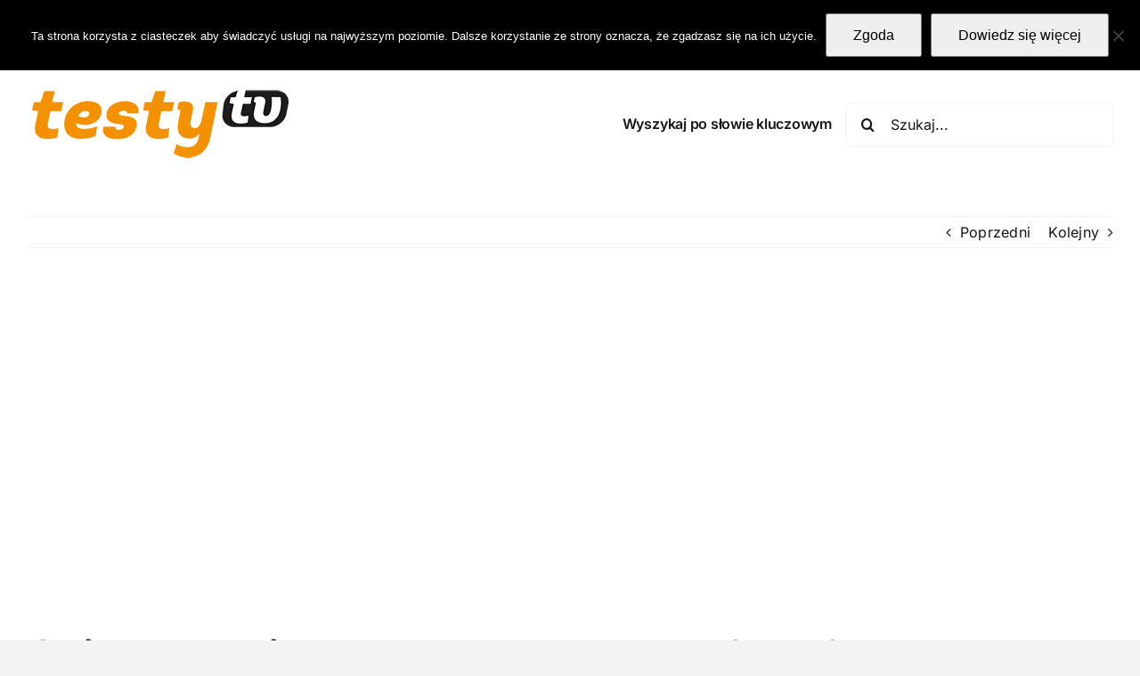

--- FILE ---
content_type: text/html; charset=utf-8
request_url: https://www.google.com/recaptcha/api2/aframe
body_size: 268
content:
<!DOCTYPE HTML><html><head><meta http-equiv="content-type" content="text/html; charset=UTF-8"></head><body><script nonce="OzPEXUM7fqh_56djRaOeaQ">/** Anti-fraud and anti-abuse applications only. See google.com/recaptcha */ try{var clients={'sodar':'https://pagead2.googlesyndication.com/pagead/sodar?'};window.addEventListener("message",function(a){try{if(a.source===window.parent){var b=JSON.parse(a.data);var c=clients[b['id']];if(c){var d=document.createElement('img');d.src=c+b['params']+'&rc='+(localStorage.getItem("rc::a")?sessionStorage.getItem("rc::b"):"");window.document.body.appendChild(d);sessionStorage.setItem("rc::e",parseInt(sessionStorage.getItem("rc::e")||0)+1);localStorage.setItem("rc::h",'1769061872799');}}}catch(b){}});window.parent.postMessage("_grecaptcha_ready", "*");}catch(b){}</script></body></html>